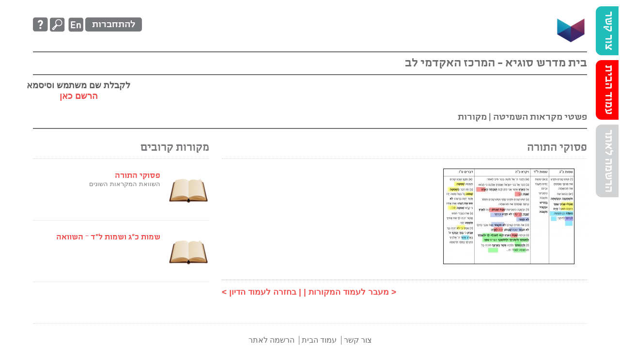

--- FILE ---
content_type: text/html; charset=UTF-8
request_url: http://lev.sugia.net/source/%D7%A4%D7%A1%D7%95%D7%A7%D7%99-%D7%94%D7%AA%D7%95%D7%A8%D7%94/?id=2300
body_size: 6970
content:
<!DOCTYPE html>
<!--[if IE 7]>
<html class="ie ie7" dir="rtl" lang="he-IL">
<![endif]-->
<!--[if IE 8]>
<html class="ie ie8" dir="rtl" lang="he-IL">
<![endif]-->
<!--[if !(IE 7) | !(IE 8)  ]><!-->
<html dir="rtl" lang="he-IL">
<!--<![endif]-->
<head>
    <meta charset="UTF-8">
    <meta name="viewport" content="width=device-width, initial-scale=1.0">
    <title>פסוקי התורה | </title>
    <link rel="pingback" href="http://lev.sugia.net/xmlrpc.php">
    <!--[if lt IE 9]>
    <script src="http://lev.sugia.net/wp-content/themes/sugia4.0/js/html5.js"></script>
    <![endif]-->
	<meta name="description" content="בית המדרש של המרכז האקדמי לב">
	<meta name="google-site-verification" content="">
	<meta name="author" content="Sugia">
	<meta name="Copyright" content="Copyright Eran Gepstein 2019 (c). All Rights Reserved.">
	<link rel="shortcut icon" href="http://lev.sugia.net/wp-content/themes/sugia4.0/favicon.ico">
	<link rel="apple-touch-icon" href="http://lev.sugia.net/wp-content/themes/sugia4.0/images/apple-touch-icon.png">
    <link rel="stylesheet" href="http://lev.sugia.net/wp-content/themes/sugia4.0/css/font-awesome.min.css">
	<link rel="stylesheet" href="http://lev.sugia.net/wp-content/themes/sugia4.0/style.css?ver=258">
	    <!-- Global site tag (gtag.js) - Google Analytics -->
<script async src="https://www.googletagmanager.com/gtag/js?id=UA-48069325-30"></script>
<script>
  window.dataLayer = window.dataLayer || [];
  function gtag(){dataLayer.push(arguments);}
  gtag('js', new Date());

  gtag('config', 'UA-48069325-30');
</script>
	<script>
window.translations = {"super opinion":"\u05e2\u05de\u05d3\u05ea \u05e2\u05dc","allow votes?":"\u05d0\u05e4\u05e9\u05e8 \u05d4\u05e6\u05d1\u05e2\u05d5\u05ea?","video url":"\u05db\u05ea\u05d5\u05d1\u05ea \u05d5\u05d9\u05d3\u05d0\u05d5","english title":"\u05db\u05d5\u05ea\u05e8\u05ea \u05d1\u05d0\u05e0\u05d2\u05dc\u05d9\u05ea","related sugia id":"\u05e8\u05e9\u05d9\u05de\u05ea \u05e1\u05d5\u05d2\u05d9\u05d5\u05ea \u05e7\u05e9\u05d5\u05e8\u05d5\u05ea","english excerpt":"\u05ea\u05e7\u05e6\u05d9\u05e8 \u05d1\u05d0\u05e0\u05d2\u05dc\u05d9\u05ea","sugia summary":"\u05e1\u05d9\u05db\u05d5\u05dd \u05d4\u05e1\u05d5\u05d2\u05d9\u05d4","summary date":"\u05ea\u05d0\u05e8\u05d9\u05da \u05d4\u05e1\u05d9\u05db\u05d5\u05dd","enter sugia summery":"\u05d4\u05d6\u05df \u05ea\u05d0\u05e8\u05d9\u05da \u05d4\u05e1\u05d9\u05db\u05d5\u05dd","is public":"\u05d4\u05d0\u05dd \u05e6\u05d9\u05d1\u05d5\u05e8\u05d9?","is hot sugia":"\u05d4\u05d0\u05dd \u05e1\u05d5\u05d2\u05d9\u05d4 \u05d7\u05de\u05d4?","show facebook comments?":"\u05d4\u05e6\u05d2 \u05ea\u05d2\u05d5\u05d1\u05d5\u05ea \u05e4\u05d9\u05d9\u05e1\u05d1\u05d5\u05e7?","add a new issue":"\u05d4\u05d5\u05e1\u05e4\u05ea \u05e1\u05d5\u05d2\u05d9\u05d4","my profile":"\u05d4\u05e4\u05e8\u05d5\u05e4\u05d9\u05dc \u05e9\u05dc\u05d9","add a new resource":"\u05d4\u05d5\u05e1\u05e4\u05ea \u05de\u05e7\u05d5\u05e8 \u05d7\u05d3\u05e9","summary":"\u05e1\u05d9\u05db\u05d5\u05dd","more elements":"\u05e8\u05db\u05d9\u05d1\u05d9\u05dd \u05e0\u05d5\u05e1\u05e4\u05d9\u05dd","linked content":"\u05d4\u05d5\u05e1\u05e4\u05ea \u05dc\u05d9\u05e0\u05e7\u05d9\u05dd","original\/extended content":"\u05d4\u05ea\u05d5\u05db\u05df \u05d4\u05de\u05e7\u05d5\u05e8\u05d9 - \u05dc\u05d0 \u05e2\u05e8\u05d5\u05da","more options":"\u05d0\u05e4\u05e9\u05e8\u05d5\u05d9\u05d5\u05ea \u05e0\u05d5\u05e1\u05e4\u05d5\u05ea","Edit mode":"\u05de\u05e6\u05d1 \u05e2\u05e8\u05d9\u05db\u05d4","Edit":"\u05e2\u05e8\u05d5\u05da","Cut":"\u05d2\u05d6\u05d5\u05e8","Make parent":"\u05d4\u05e4\u05d5\u05da \u05ea\u05d2\u05d5\u05d1\u05d4 \u05dc\u05e4\u05d5\u05e1\u05d8 \u05e2\u05e6\u05de\u05d0\u05d9","Paste below":"\u05d4\u05d3\u05d1\u05e7 \u05de\u05ea\u05d7\u05ea","Paste as a comment":"\u05d4\u05d3\u05d1\u05e7 \u05db\u05ea\u05d2\u05d5\u05d1\u05d4","Cancel":"\u05d1\u05d9\u05d8\u05d5\u05dc","Main Resources":"\u05de\u05e7\u05d5\u05e8\u05d5\u05ea \u05e2\u05d9\u05e7\u05e8\u05d9\u05d9\u05dd","User Name":"\u05e9\u05dd \u05de\u05e9\u05ea\u05de\u05e9","Password":"\u05e1\u05d9\u05e1\u05de\u05d0","I forgot my password":"\u05e9\u05db\u05d7\u05ea\u05d9 \u05e1\u05d9\u05e1\u05de\u05d0","Register":"\u05d4\u05e8\u05e9\u05dd","First time on the website?":"\u05e4\u05e2\u05dd \u05e8\u05d0\u05e9\u05d5\u05e0\u05d4 \u05d1\u05d0\u05ea\u05e8?","In order to get your User name and Password":"\u05dc\u05e7\u05d1\u05dc\u05ea \u05e9\u05dd \u05de\u05e9\u05ea\u05de\u05e9 \u05d5\u05e1\u05d9\u05e1\u05de\u05d0","Register here":"\u05d4\u05e8\u05e9\u05dd \u05db\u05d0\u05df","Login":"\u05dc\u05d4\u05ea\u05d7\u05d1\u05e8\u05d5\u05ea","Sign In":"\u05d4\u05ea\u05d7\u05d1\u05e8\/\u05d9","new post":"\u05e4\u05d5\u05e1\u05d8 \u05d7\u05d3\u05e9","Add a resource from the resources page":"\u05d4\u05d5\u05e1\u05e3 \u05de\u05e7\u05d5\u05e8 \u05de\u05ea\u05d5\u05da \u05e2\u05de\u05d5\u05d3 \u05de\u05e7\u05d5\u05e8\u05d5\u05ea","Home":"\u05e8\u05d0\u05e9\u05d9","What is Sugia?":"\u05de\u05d4\u05d9 \u05e1\u05d5\u05d2\u05d9\u05d0?","Join":"\u05d4\u05e8\u05e9\u05de\u05d4 \u05dc\u05d0\u05ea\u05e8","Support":"\u05ea\u05de\u05d9\u05db\u05d4 \u05d8\u05db\u05e0\u05d9\u05ea","Home page slider link to discussion page":"\u05de\u05e2\u05de\u05d5\u05d3 \u05d4\u05d1\u05d9\u05ea \u05dc\u05e2\u05de\u05d5\u05d3 \u05d4\u05d3\u05d9\u05d5\u05df","Upload Image":"\u05d4\u05e2\u05dc\u05d0\u05ea \u05ea\u05de\u05d5\u05e0\u05d4 \u05d7\u05d3\u05e9\u05d4","Remove Image":"\u05d4\u05e1\u05e8 \u05ea\u05de\u05d5\u05e0\u05d4"} ;
const __t = (st)=>{
    if (st.toLowerCase() in translations){
        // console.log(st + ' is translted to ' + translations[st.toLowerCase()]);
        return translations[st.toLowerCase()];
    }
    if (st in translations){
        // console.log(st + ' is translted to ' + translations[st]);
        return translations[st];
    }
    //if st doesn't exist inside translations, returns st:
    return st;
}
// console.log('Home translations is -> ' + __t('Home'));
</script><link rel="alternate" type="application/rss+xml" title="המרכז האקדמי לב &raquo; פיד‏" href="http://lev.sugia.net/feed/" />
<link rel="alternate" type="application/rss+xml" title="המרכז האקדמי לב &raquo; פיד תגובות‏" href="http://lev.sugia.net/comments/feed/" />
		<script type="text/javascript">
			window._wpemojiSettings = {"baseUrl":"http:\/\/s.w.org\/images\/core\/emoji\/72x72\/","ext":".png","source":{"concatemoji":"http:\/\/lev.sugia.net\/wp-includes\/js\/wp-emoji-release.min.js?ver=4.2.15"}};
			!function(a,b,c){function d(a){var c=b.createElement("canvas"),d=c.getContext&&c.getContext("2d");return d&&d.fillText?(d.textBaseline="top",d.font="600 32px Arial","flag"===a?(d.fillText(String.fromCharCode(55356,56812,55356,56807),0,0),c.toDataURL().length>3e3):(d.fillText(String.fromCharCode(55357,56835),0,0),0!==d.getImageData(16,16,1,1).data[0])):!1}function e(a){var c=b.createElement("script");c.src=a,c.type="text/javascript",b.getElementsByTagName("head")[0].appendChild(c)}var f,g;c.supports={simple:d("simple"),flag:d("flag")},c.DOMReady=!1,c.readyCallback=function(){c.DOMReady=!0},c.supports.simple&&c.supports.flag||(g=function(){c.readyCallback()},b.addEventListener?(b.addEventListener("DOMContentLoaded",g,!1),a.addEventListener("load",g,!1)):(a.attachEvent("onload",g),b.attachEvent("onreadystatechange",function(){"complete"===b.readyState&&c.readyCallback()})),f=c.source||{},f.concatemoji?e(f.concatemoji):f.wpemoji&&f.twemoji&&(e(f.twemoji),e(f.wpemoji)))}(window,document,window._wpemojiSettings);
		</script>
		<style type="text/css">
img.wp-smiley,
img.emoji {
	display: inline !important;
	border: none !important;
	box-shadow: none !important;
	height: 1em !important;
	width: 1em !important;
	margin: 0 .07em !important;
	vertical-align: -0.1em !important;
	background: none !important;
	padding: 0 !important;
}
</style>
<link rel='stylesheet' id='contact-form-7-css'  href='http://lev.sugia.net/wp-content/plugins/contact-form-7/includes/css/styles.css?ver=4.1.2' type='text/css' media='all' />
<link rel='stylesheet' id='contact-form-7-rtl-css'  href='http://lev.sugia.net/wp-content/plugins/contact-form-7/includes/css/styles-rtl.css?ver=4.1.2' type='text/css' media='all' />
<link rel='stylesheet' id='wp-pagenavi-css'  href='http://lev.sugia.net/wp-content/plugins/wp-pagenavi/pagenavi-css.css?ver=2.70' type='text/css' media='all' />
<link rel='stylesheet' id='jquery-ui-css-css'  href='http://lev.sugia.net/wp-content/themes/sugia4.0/js/jquery-ui/jquery-ui.css?ver=4.2.15' type='text/css' media='all' />
<link rel='stylesheet' id='fancyboxcss-css'  href='http://lev.sugia.net/wp-content/themes/sugia4.0/js/jquery.fancybox.css?ver=4.2.15' type='text/css' media='all' />
<link rel='stylesheet' id='fancyboxcss.media-css'  href='http://lev.sugia.net/wp-content/themes/sugia4.0/js/helpers/jquery.fancybox-thumbs.css?ver=4.2.15' type='text/css' media='all' />
<link rel='stylesheet' id='buttons.media-css'  href='http://lev.sugia.net/wp-content/themes/sugia4.0/js/source/helpers/jquery.fancybox-buttons.css?ver=4.2.15' type='text/css' media='all' />
<link rel='stylesheet' id='bootstrap-css'  href='http://lev.sugia.net/wp-content/themes/sugia4.0/css/bootstrap/bootstrap.css?ver=1.5.6' type='text/css' media='all' />
<link rel='stylesheet' id='thickbox.css-css'  href='http://lev.sugia.net/wp-includes/js/thickbox/thickbox.css?ver=1.0' type='text/css' media='all' />
<script type='text/javascript' src='http://lev.sugia.net/wp-includes/js/jquery/jquery.js?ver=1.11.2'></script>
<script type='text/javascript' src='http://lev.sugia.net/wp-includes/js/jquery/jquery-migrate.min.js?ver=1.2.1'></script>
<script type='text/javascript' src='http://lev.sugia.net/wp-content/plugins/oh-media-popup/scripts.js?ver=1'></script>
<script type='text/javascript' src='http://lev.sugia.net/wp-content/plugins/ohav_recent_discussions/js/public.js?ver=1.0.0'></script>
<script type='text/javascript' src='http://lev.sugia.net/wp-content/plugins/ohav_import_sugia/js/public.js?ver=1.0.0'></script>
<script type='text/javascript' src='http://lev.sugia.net/wp-content/plugins/sogo_export_import_sugia/js/public.js?ver=1.0.0'></script>
<link rel='prev' title='על מכונות הנשמה, הפליה וסיכויי הישרדות' href='http://lev.sugia.net/source/%d7%a2%d7%9c-%d7%9e%d7%9b%d7%95%d7%a0%d7%95%d7%aa-%d7%94%d7%a0%d7%a9%d7%9e%d7%94-%d7%94%d7%a4%d7%9c%d7%99%d7%94-%d7%95%d7%a1%d7%99%d7%9b%d7%95%d7%99%d7%99-%d7%94%d7%99%d7%a9%d7%a8%d7%93%d7%95%d7%aa/' />
<link rel='next' title='שבת הארץ' href='http://lev.sugia.net/source/%d7%a9%d7%91%d7%aa-%d7%94%d7%90%d7%a8%d7%a5/' />
<link rel="stylesheet" href="http://lev.sugia.net/wp-content/themes/sugia4.0/rtl.css" type="text/css" media="screen" /><link rel='canonical' href='http://lev.sugia.net/source/%d7%a4%d7%a1%d7%95%d7%a7%d7%99-%d7%94%d7%aa%d7%95%d7%a8%d7%94/' />
<link rel='shortlink' href='http://lev.sugia.net/?p=2288' />
    <script type="text/javascript">
        var ajaxurl = 'http://lev.sugia.net/wp-admin/admin-ajax.php';
        var themeurl = 'http://lev.sugia.net/wp-content/themes/sugia4.0';
    </script>
	<style type="text/css">.recentcomments a{display:inline !important;padding:0 !important;margin:0 !important;}</style>
    <div id="fb-root"></div>
    <script>
    //<fix side_bar_menu location:
    document.addEventListener("DOMContentLoaded", ()=>{
        newWidth = document.querySelector('#side-vertical-menu').offsetWidth / 10 -8;
        // console.log(`new width = ${newWidth}`);
        let language = document.getElementsByTagName('html')[0].getAttribute('lang');
        // console.log(`language = ${language}`);
        if (language == "he-IL") {
            // console.log("True HE");
            var newTransform = `translateY(${newWidth}rem) rotate(90deg)`
            // console.log(newTransform);
        } else {
            var newTransform = `translateY(${newWidth}rem) rotate(-90deg)`
        }
        document.querySelector('#side-vertical-menu').style.transform = newTransform;
        document.querySelector('#side-vertical-menu').style.visibility = 'visible';
    })
    // finish- fix side_bar_menu>

    var user_id = 0;
    (function(d, s, id) {
            var js, fjs = d.getElementsByTagName(s)[0];
            if (d.getElementById(id)) return;
            js = d.createElement(s); js.id = id;
            js.src = "//connect.facebook.net/he_IL/sdk.js#xfbml=1&appId=646059785413964&version=v2.0";
            fjs.parentNode.insertBefore(js, fjs);
        }(document, 'script', 'facebook-jssdk'));
    </script>
</head>

<body class="rtl single single-source postid-2288 single-format-standard chrome">
	<!-- end sugia green -->
    <header id="main-header" class=" clearfix">
        <div class="container relative">
            <div class="row">
                                            <nav id="side-vertical-menu" class="fontfamilys">
                            <div class="menu-main-container"><ul id="side-vertical-menu-ul" class="menu"><li id="menu-item-893" class="menu-item menu-item-type-post_type menu-item-object-page menu-item-893"><a href="http://lev.sugia.net/%d7%a6%d7%95%d7%a8-%d7%a7%d7%a9%d7%a8/">צור קשר</a></li>
<li id="menu-item-1689" class="menu-item menu-item-type-custom menu-item-object-custom menu-item-home menu-item-1689"><a href="http://lev.sugia.net">עמוד הבית</a></li>
<li id="menu-item-1884" class="menu-item menu-item-type-post_type menu-item-object-page menu-item-1884"><a href="http://lev.sugia.net/%d7%94%d7%a8%d7%a9%d7%9e%d7%94-%d7%9c%d7%90%d7%aa%d7%a8/">הרשמה לאתר</a></li>
</ul></div>                        </nav><!-- #side-menu -->
                    


                <div class="col-md-12">
                        <div class="clearfix">

                            <a href="http://lev.sugia.net"><div id="logo"><img src="http://lev.sugia.net/wp-content/uploads/sites/104/2020/02/תמונה11.png" alt="בית המדרש של המרכז האקדמי לב"/></div></a>
                            <div class="group" id="icon-header">
                                    <div class="column" id="enter">להתחברות</div>
        <!-- password -->
        <div id="mask" class="login-popup-wrapper">
            <form method="post" id="loginform" action="http://lev.sugia.net/wp-login.php">
                <input type="hidden" name="txtlogins" value="yes"/>

                <div class="clearfix">
                    <p><input class="username_input" name="log" type="text" placeholder="שם משתמש"/></p>

                    <p><input name="pwd" class="password_input bootm_column" type="password" placeholder="סיסמא"/></p>
                </div>
                <div class="group clearfix">
                    <div class="column">
                        <a href="http://lev.sugia.net/%d7%94%d7%a8%d7%a9%d7%9e%d7%94-%d7%9c%d7%90%d7%aa%d7%a8/" id="register_link">הרשם</a>
                        <a href="http://lev.sugia.net/wp-login.php?action=lostpassword" id="forgaten_link">שכחתי סיסמא</a>
                    </div>
                    <div class="column_o left_column">
                        <input type="submit" name="user-submit" value="התחבר/י"
                               id="button_send"/>
                        <input type="hidden" name="redirect_to"
                               value="http://lev.sugia.net/source/%D7%A4%D7%A1%D7%95%D7%A7%D7%99-%D7%94%D7%AA%D7%95%D7%A8%D7%94/?id=2300"/>
                    </div>
                </div>
                <!-- end mask -->
            </form>
                    </div>
        <!-- pasword -->
    
                                                                
                                

                                                                
                                
                                                                
                                <a class="column" id="eng"  href="http://lev.sugia.net/source/%D7%A4%D7%A1%D7%95%D7%A7%D7%99-%D7%94%D7%AA%D7%95%D7%A8%D7%94/?id=2300&lang=en"  ></a>
                                <div class="column" id="zoom"></div>
                                <a class="column" href="http://lev.sugia.net/%d7%a2%d7%96%d7%a8%d7%94/" id="help"></a>
                                <div id="searchtooltip">
                                <form method="get" id="search-form" action="http://lev.sugia.net/" >
                                    <input type="text" id="s" name="s" id="input-text"  />
                                        <select id="selects" name="exact">
                                            <option name='subject' value='' selected='true'>בחר</option><option name='subject' value='בוגרים' >בוגרים</option><option name='subject' value='מכון לב - ניהול' >מכון לב - ניהול</option><option name='subject' value='צוות ניהול - סוגיא' >צוות ניהול - סוגיא</option>                                        </select>
                                        <input type="submit" name="submit" value="???" />
                                    </form>
                                </div>
                            </div><!-- end group -->
                        </div>
                        <!--<div id="header-icons"></div>-->
                                                        <h1 class="title-h1">
                                    <span > בית מדרש סוגיא - המרכז האקדמי לב</span>
                                </h1>
                                                                   </div> <!---col-md-12-->
          </div> <!---row-->

                    <div class="row register-here-block">
                לקבלת שם משתמש וסיסמא <br/>
                <div style='text-align:center'><a href="http://lev.sugia.net/%d7%94%d7%a8%d7%a9%d7%9e%d7%94-%d7%9c%d7%90%d7%aa%d7%a8/">הרשם כאן</a></div>
            </div>
        
        </div><!---container-->
    </header>
  <div class="container">
    <div class="row">
      <div class="col-md-12">
        <input type='hidden' value='e206c2072b' id='sec-nonce'/>
        <!--    Display the title   -->
        <h1 class='header-title' data-sorces-id='2281 '>
                      <a class="light" href='http://lev.sugia.net/%d7%a2%d7%9e%d7%95%d7%93-%d7%93%d7%99%d7%95%d7%9f/?id=2281'>פשטי מקראות השמיטה </a> |
                    <a href='http://lev.sugia.net/%d7%9e%d7%a7%d7%95%d7%a8%d7%95%d7%aa/?id=2281'>מקורות</a>
        </h1>

        <div class="row">
          <div class="col-md-8">
            <div id="column_source_right">
                                              <div class=" rtl ">
                  <h2 class="section-title " data-action="ajaxEditTitle"
                      data-item-id="2288"> פסוקי התורה</h2>

                  <div class="content_sorce">
                                <!--            <img src='--><!--/images/source_test.jpg'/>-->
                            <div data-action="ajaxEditContent"
                         data-item-id="2288"><p><span class='oh-pop-youtube' data-link='http://lev.sugia.net/wp-content/uploads/sites/104/2020/10/שקופית1.jpg'><a href="http://lev.sugia.net/wp-content/uploads/sites/104/2020/10/שקופית1.jpg"><img class="alignnone size-medium wp-image-2289" src="http://lev.sugia.net/wp-content/uploads/sites/104/2020/10/שקופית1-300x225.jpg" alt="שקופית1" width="300" height="225" /></a></span></p>
</div>
                  </div>
                                  </div>

                            <div class="group clearfix" id="gorup_content">
                <div class="column" id="icon_footer_content_left">
                  <a href='http://lev.sugia.net/%d7%9e%d7%a7%d7%95%d7%a8%d7%95%d7%aa/?id=2281'>< מעבר לעמוד המקורות                 |</a>
                  <a href='http://lev.sugia.net/%d7%a2%d7%9e%d7%95%d7%93-%d7%93%d7%99%d7%95%d7%9f/?id=2281'>|                    בחזרה לעמוד הדיון ></a>
                </div>
              </div>
              <!-- end group -->
                          </div>
          </div>

          <div class="col-md-4 no-print">
               <div class="push-aside" id="broder-left-column ">
                                   <h4 class="section-title">מקורות קרובים</h4>
                          
                         <div class="source-aside dotted-bottom clearfix">
                              <a href="http://lev.sugia.net/source/%d7%a4%d7%a1%d7%95%d7%a7%d7%99-%d7%94%d7%aa%d7%95%d7%a8%d7%94/?id=2288">
                                   <img class="source-thumb" src="http://lev.sugia.net/wp-content/uploads/sites/104/2013/10/21.jpg" alt="Avatar"/>
                              </a>
                              <div class="source-text ">
                                   <a href="http://lev.sugia.net/source/%d7%a4%d7%a1%d7%95%d7%a7%d7%99-%d7%94%d7%aa%d7%95%d7%a8%d7%94/?id=2288">
                                        <h2 class="red-title">פסוקי התורה</h2>
                                   </a>
                                   <p class="excerpt-text">
                                        השוואת המקראות השונים                                     </p>
                              </div>
                         </div>
                          
                         <div class="source-aside dotted-bottom clearfix">
                              <a href="http://lev.sugia.net/source/%d7%a9%d7%9e%d7%95%d7%aa-%d7%9b%d7%92-%d7%95%d7%a9%d7%9e%d7%95%d7%aa-%d7%9c%d7%93-%d7%94%d7%a9%d7%95%d7%95%d7%90%d7%94/?id=2288">
                                   <img class="source-thumb" src="http://lev.sugia.net/wp-content/uploads/sites/104/2013/10/21.jpg" alt="Avatar"/>
                              </a>
                              <div class="source-text ">
                                   <a href="http://lev.sugia.net/source/%d7%a9%d7%9e%d7%95%d7%aa-%d7%9b%d7%92-%d7%95%d7%a9%d7%9e%d7%95%d7%aa-%d7%9c%d7%93-%d7%94%d7%a9%d7%95%d7%95%d7%90%d7%94/?id=2288">
                                        <h2 class="red-title">שמות כ&quot;ג ושמות ל&quot;ד &#8211; השוואה</h2>
                                   </a>
                                   <p class="excerpt-text">
                                                                            </p>
                              </div>
                         </div>
                                   </div>
          </div>
        </div>
      </div>
    </div>
  </div>
  <!--<div id="edit-post-dialog"></div>-->

<div class="container no-print">
    <div class="row">
        <div class="col-md-12">
            <footer class="wrapper-fotter">
                    <div class="maskyoutube" id="maskyoutube">
                        <div class="toutubeicons">
                            <div id="video-empaded">
                            </div>
                            <div id="footer-video">
                                <span id="datetime"></span>
                                <a href="#" id="link_continue_video">המשך</a>
                            </div>
                        </div>
                    </div>

                    <nav id="footer-menu" class="dotted-top">
                        <div class="menu-main-container"><ul id="menu-main" class="menu"><li class="menu-item menu-item-type-post_type menu-item-object-page menu-item-893"><a href="http://lev.sugia.net/%d7%a6%d7%95%d7%a8-%d7%a7%d7%a9%d7%a8/">צור קשר</a></li>
<li class="menu-item menu-item-type-custom menu-item-object-custom menu-item-home menu-item-1689"><a href="http://lev.sugia.net">עמוד הבית</a></li>
<li class="menu-item menu-item-type-post_type menu-item-object-page menu-item-1884"><a href="http://lev.sugia.net/%d7%94%d7%a8%d7%a9%d7%9e%d7%94-%d7%9c%d7%90%d7%aa%d7%a8/">הרשמה לאתר</a></li>
</ul></div>                    </nav>
                <div class="row">
                    <div class="col-md-10">
                        <div class="logo-footer">
                                                    </div>
                    </div>
                    <div class="col-md-2">
                        <div class="logo-footer">
                            <a id='powerby'  href='http://sugia.net/' title='sugia.net'><span >Powered by:</span><img src='http://lev.sugia.net/wp-content/themes/sugia4.0/images/powerby.jpg'/></a>                        </div>
                    </div>
                </div>

            </footer>
          </div>
    </div>
</div><!-- .container -->


<script>
(function($) {	
	$(document).ready( function() {	
		$(".page-numbers").removeAttr('style');
	});
})(jQuery);
		

function childWindowCallback(msg){
    
    if (msg=='reload'){
        location.reload();
    }

}


</script>
<script type='text/javascript' src='http://lev.sugia.net/wp-content/plugins/contact-form-7/includes/js/jquery.form.min.js?ver=3.51.0-2014.06.20'></script>
<script type='text/javascript'>
/* <![CDATA[ */
var _wpcf7 = {"loaderUrl":"http:\/\/lev.sugia.net\/wp-content\/plugins\/contact-form-7\/images\/ajax-loader.gif","sending":"\u05e9\u05d5\u05dc\u05d7..."};
/* ]]> */
</script>
<script type='text/javascript' src='http://lev.sugia.net/wp-content/plugins/contact-form-7/includes/js/scripts.js?ver=4.1.2'></script>
<script type='text/javascript' src='http://lev.sugia.net/wp-content/themes/sugia4.0/js/jquery-ui/jquery-ui.js?ver=1.5.6'></script>
<script type='text/javascript' src='http://lev.sugia.net/wp-content/themes/sugia4.0/js/jquery-ui/jquery.dialog-options.js?ver=1.5.6'></script>
<script type='text/javascript' src='http://lev.sugia.net/wp-content/themes/sugia4.0/js/jquery.ui.widget.js?ver=1.5.6'></script>
<script type='text/javascript' src='http://lev.sugia.net/wp-content/themes/sugia4.0/js/jquery.ui.position.js?ver=1.5.6'></script>
<script type='text/javascript' src='http://lev.sugia.net/wp-content/themes/sugia4.0/js/jquery.ui.tooltip.js?ver=1.5.6'></script>
<script type='text/javascript' src='http://lev.sugia.net/wp-content/themes/sugia4.0/js/jquery.bxslider.js?ver=1.5.6'></script>
<script type='text/javascript' src='http://lev.sugia.net/wp-content/themes/sugia4.0/js/jquery.fancybox.pack.js?ver=1.5.6'></script>
<script type='text/javascript' src='http://lev.sugia.net/wp-content/themes/sugia4.0/js/helpers/jquery.fancybox-media.js?ver=1.5.6'></script>
<script type='text/javascript' src='http://lev.sugia.net/wp-content/themes/sugia4.0/js/helpers/jquery.fancybox-buttons.js?ver=1.5.6'></script>
<script type='text/javascript' src='http://lev.sugia.net/wp-content/themes/sugia4.0/js/bootstrap.min.js?ver=1.5.6'></script>
<script type='text/javascript' src='http://lev.sugia.net/wp-content/themes/sugia4.0/js/jquery.cycle.all.js?ver=1.5.6'></script>
<script type='text/javascript'>
/* <![CDATA[ */
var ohav = {"ajaxurl":"http:\/\/lev.sugia.net\/wp-admin\/admin-ajax.php"};
/* ]]> */
</script>
<script type='text/javascript' src='http://lev.sugia.net/wp-content/themes/sugia4.0/js/scripts.js?ver=1.5.6'></script>
<script type='text/javascript' src='http://lev.sugia.net/wp-content/themes/sugia4.0/js/jquery.jcarousel.js?ver=1.5.6'></script>
<script type='text/javascript' src='http://lev.sugia.net/wp-content/themes/sugia4.0/js/jquery.iframe-transport.js?ver=1.5.6'></script>
<script type='text/javascript' src='http://lev.sugia.net/wp-content/themes/sugia4.0/js/jquery.fileupload.js?ver=1.5.6'></script>
<script type='text/javascript' src='http://lev.sugia.net/wp-content/themes/sugia4.0/js/quicsort.js?ver=1.5.6'></script>
<script type='text/javascript' src='http://lev.sugia.net/wp-content/themes/sugia4.0/js/sugia.js?ver=1.5.6'></script>
<script type='text/javascript' src='http://lev.sugia.net/wp-content/themes/sugia4.0/js/main.js?ver=1.5.6'></script>
<script type='text/javascript' src='http://lev.sugia.net/wp-content/themes/sugia4.0/js/source/helpers/jquery.fancybox-thumbs.js?ver=1.5.6'></script>
<script type='text/javascript' src='http://lev.sugia.net/wp-content/themes/sugia4.0/js/jquery.tinysort.js?ver=1.5.6'></script>
<script type='text/javascript'>
/* <![CDATA[ */
var thickboxL10n = {"next":"\u05d4\u05d1\u05d0 >","prev":"< \u05d4\u05e7\u05d5\u05d3\u05dd","image":"\u05ea\u05de\u05d5\u05e0\u05d4","of":"\u05de\u05ea\u05d5\u05da","close":"\u05e1\u05d2\u05d5\u05e8","noiframes":"This feature requires inline frames. You have iframes disabled or your browser does not support them.","loadingAnimation":"http:\/\/lev.sugia.net\/wp-includes\/js\/thickbox\/loadingAnimation.gif"};
/* ]]> */
</script>
<script type='text/javascript' src='http://lev.sugia.net/wp-includes/js/thickbox/thickbox.js?ver=3.1-20121105'></script>
<script type='text/javascript' src='http://lev.sugia.net/wp-includes/js/jquery/ui/core.min.js?ver=1.11.4'></script>
<script type='text/javascript' src='http://lev.sugia.net/wp-includes/js/jquery/ui/datepicker.min.js?ver=1.11.4'></script>
	
</body>

</html>


--- FILE ---
content_type: application/javascript
request_url: http://lev.sugia.net/wp-content/plugins/ohav_recent_discussions/js/public.js?ver=1.0.0
body_size: 708
content:
(function ($) {
	"use strict";
	$(function () {
		// Place your public-facing JavaScript here
        $('.next-trigger').click(function(e){
            e.preventDefault();
            var btn =  $(this),
                container = btn.parent(),
                sugia_id = container.data('sugia-id'),
                page = btn.data('page'),
                scroll = parseInt(page) * 200;


                btn.data('page',parseInt(page)+1);
                container = container.find('.feed-items-wrapper');

          //  container.parent().append('<span class="ajaxloder" style="position:relative;display:block;top: auto;"></span>');
            // @todo hold a variable that will store the pages array so we will not need to bring each page twice.
            $.ajax({
                type: "POST",
                url: ajaxurl, // check the exact URL for your situation
                dataType: 'html',
                data: ({ action: 'ohav_next_discussions', page: page, sugia_id: sugia_id}),
                success: function(data){
                    container.append(data).animate({
                        scrollTop: scroll // @todo create a calc for page
                    }, 2000);
                },
                error: function(data)
                {
                    alert("Your browser broke!");
                    return false;
                },
                complete: function($data){
                   $('.ajaxloder').remove();


                }
            });

        });
        $('.prev-trigger').click(function(e){
            e.preventDefault();
            var btn =  $(this),
                container = btn.parent(),
                page = btn.data('page'),
                scroll = parseInt(page) / 200;
            container = container.find('.feed-items-wrapper');
            container.animate({
                scrollTop: 0 // @todo create a calc for page
            }, 2000);
        });
	});
}(jQuery));